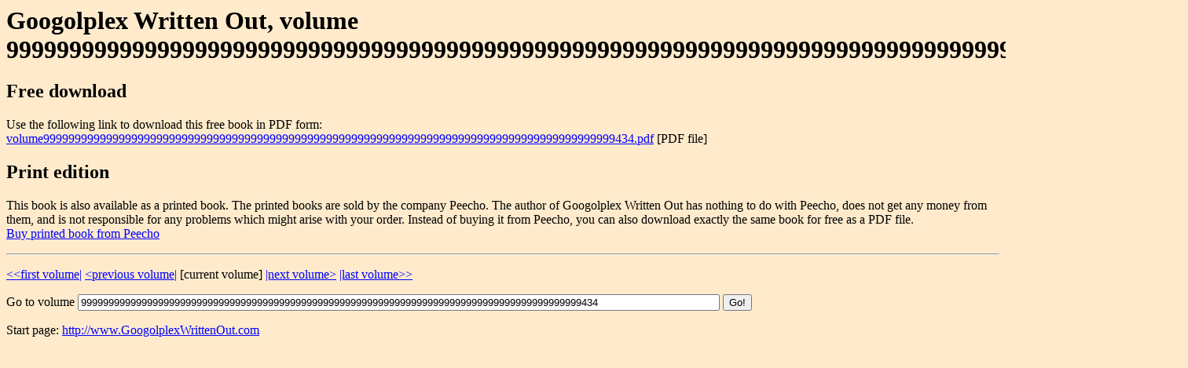

--- FILE ---
content_type: text/html
request_url: http://www.googolplexwrittenout.com/volume9999999999999999999999999999999999999999999999999999999999999999999999999999999999999999999434.htm
body_size: 2678
content:
<!DOCTYPE HTML PUBLIC "-//W3C//DTD HTML 4.01 Transitional//EN">
<html>
<head>
<title>Googolplex Written Out, volume 9999999999999999999999999999999999999999999999999999999999999999999999999999999999999999999434</title>
<meta http-equiv="content-type" content="text/html; charset=us-ascii">
<link rel="canonical" href="http://www.GoogolplexWrittenOut.com/volume9999999999999999999999999999999999999999999999999999999999999999999999999999999999999999999434.htm">
<link rel="stylesheet" href="http://www.GoogolplexWrittenOut.com/style.css">
<link rel="icon" href="http://www.GoogolplexWrittenOut.com/icon.png">
<base target="_top">
</head>
<body class="gpwosumm">
<h1>Googolplex Written Out, volume 9999999999999999999999999999999999999999999999999999999999999999999999999999999999999999999434</h1>
<h2>Free download</h2>
<p>Use the following link to download this free book in PDF form:<br>
<a href="http://www.GoogolplexWrittenOut.com/volume9999999999999999999999999999999999999999999999999999999999999999999999999999999999999999999434.pdf">volume9999999999999999999999999999999999999999999999999999999999999999999999999999999999999999999434.pdf</a> [PDF file]
</p>
<h2>Print edition</h2>
<p>This book is also available as a printed book.
The printed books are sold by the company Peecho.
The author of Googolplex Written Out has nothing to do with Peecho, does not get any money from them, and is not responsible for any problems which might arise with your order.
Instead of buying it from Peecho, you can also download exactly the same book for free as a PDF file.
<br>
<a href="http://www.GoogolplexWrittenOut.com/cgi-bin/peecho.pl?9999999999999999999999999999999999999999999999999999999999999999999999999999999999999999999434">Buy printed book from Peecho</a></p>
<hr>
<p>
<a href="/volume1.htm">&lt;&lt;first volume|</a>
<a href="/volume9999999999999999999999999999999999999999999999999999999999999999999999999999999999999999999433.htm">&lt;previous volume|</a>
[current volume]
<a href="/volume9999999999999999999999999999999999999999999999999999999999999999999999999999999999999999999435.htm">|next volume&gt;</a>
<a href="/volume10000000000000000000000000000000000000000000000000000000000000000000000000000000000000000000000.htm">|last volume&gt;&gt;</a>
</p>
<form method="get" action="/cgi-bin/makehtml.pl" accept-charset="us-ascii">
Go to volume
<input type="text" name="goto" size="100" value="9999999999999999999999999999999999999999999999999999999999999999999999999999999999999999999434">
<input type="submit" value="Go!">
</form>
<p>Start page: <a href="http://www.GoogolplexWrittenOut.com">http://www.GoogolplexWrittenOut.com</a></p>
</body>
</html>
